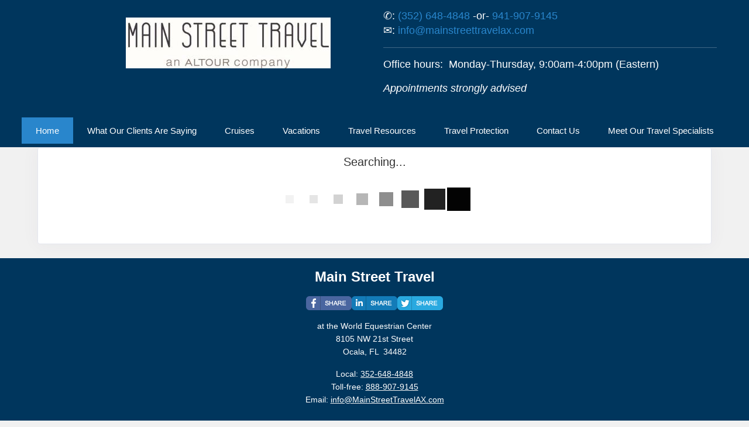

--- FILE ---
content_type: text/css
request_url: https://mainstreettravelax.com/SiteContent/NX2/Sites/1355-607189/Styles/Theme.css?d=1769353672&v=5.25.7.0
body_size: 1031
content:
:root {
  --nx-bg-primary: #00365d;
  --nx-bg-secondary: #ffffff;
  --nx-bg-tertiary: #ffffff;
  --nx-border-primary: #00365d;
  --nx-border-secondary: #f6f5f6;
  --nx-border-tertiary: #f6f5f9;
  --nx-text-primary: #ffffff;
  --nx-text-secondary: #2f3f3c;
  --nx-text-tertiary: #444444; }

.nx-body {
  background-image: url("");
  background-color: #f1f1f1;
  background-position: center top;
  background-repeat: no-repeat;
  background-size: cover;
  background-attachment: fixed;
  color: #444444;
  font-family: Arial;
  font-size: 16px;
  line-height: 21 px; }

.nx-header {
  background-color: #00365d;
  color: #ffffff;
  font-family: Arial;
  font-size: 18px; }

.nx-menu-top {
  display: none; }

.nx-menu-bottom {
  display: block; }

.nx-menu-top .nx-menu {
  max-width: 100%;
  margin-inline: auto; }

.nx-menu-bottom .nx-menu {
  max-width: 100%; }

.nx-menu-bottom .nx-menu > nav {
  max-width: 100%;
  margin-inline: auto; }

.nx-menu nav {
  background-color: #00365d;
  font-family: Arial;
  font-size: 15px;
  border-top: 1px solid #00365d;
  border-bottom: 1px solid #00365d; }

.nav-item.selected a {
  color: #ffffff; }

.nx-menu nav ul li {
  background-color: #00365d; }

.nx-menu nav ul li:hover,
.nx-menu nav ul li:active,
.nx-menu nav ul li:focus {
  background-color: #2986cc; }

.nx-menu nav ul li.selected {
  background-color: #2986cc; }

.nx-menu nav ul li a {
  color: #ffffff;
  text-transform: none;
  font-weight: normal; }

.nx-menu nav ul li a:hover {
  font-weight: Normal; }

.nx-menu nav ul li a:focus,
.nx-menu nav ul li a:hover {
  color: #ffffff; }

.nx-menu nav ul ul,
.nx-menu nav ul ul ul {
  background-color: #00365d;
  border-color: #00365d; }

.nx-menu nav ul ul li,
.nx-menu nav ul ul ul li {
  background-color: #00365d;
  border-color: #00365d; }

.nx-menu nav ul ul li:hover,
.nx-menu nav ul ul ul li:hover {
  background-color: #2986cc; }

.nx-menu nav ul ul li a,
.nx-menu nav ul ul ul li a {
  color: #ffffff;
  font-size: 15px; }

.nx-menu nav ul ul li a:hover,
.nx-menu nav ul ul li a:active,
.nx-menu nav ul ul li a:focus {
  color: #ffffff; }

.nx-menu nav ul ul li.selected,
.nx-menu nav ul ul ul li.selected {
  background-color: #2986cc; }

.nx-page .column-textblock,
.nx-body .destinations,
.nx-page .column-offerlist,
.nx-page .column-destinationshowcase,
.nx-page .column-breadcrumbnavigation,
.nx-page .column-photogallery,
.nx-page .column-quicksearch,
.nx-page .column-cruisesearch,
.nx-page .column-form,
.nx-page .column-newslettersignup,
.nx-page .column-sweepstakessignup,
.nx-body #location,
.nx-page .column-facebooktimeline,
.nx-page .column-twittertimeline,
.nx-page .column-staticcontent {
  background-color: rgba(0, 0, 0, 0); }

.nx-body .PageElement-Title,
.nx-body h1,
.nx-body h2,
.nx-body h3,
.nx-body h4 {
  color: #3d85c6;
  font-family: Merriweather, Times New Roman; }

.nx-body a {
  color: #2986cc; }

.nx-body a:focus,
.nx-body a:hover {
  color: #9fc5e8; }

.nx-body .destination-showcase-title {
  font-family: Merriweather, Times New Roman; }

.nx-body .primary-font-color {
  color: #ffffff; }

.nx-body .secondary-font-color {
  color: #2f3f3c; }

.nx-body .primary-bg-color {
  background: #00365d;
  color: #ffffff;
  border-top: 2px  solid #00365d;
  border-bottom: 1px #E2E0DB solid; }

.nx-body .secondary-bg-color {
  background: #ffffff;
  color: #2f3f3c;
  border-top: 2px  solid #f6f5f6;
  border-bottom: 1px #E2E0DB solid; }

.nx-body .tertiary-bg-color {
  background: #ffffff;
  color: #444444;
  border-top: 2px  solid #f6f5f9;
  border-bottom: 1px #E2E0DB solid; }

.nx-body .primary-border, .offerList .offer {
  border: 1px solid #00365d; }

.nx-body .secondary-border {
  border: 1px solid #f6f5f6; }

.nx-body .tertiary-border {
  border: 1px solid #f6f5f9; }

.nx-page {
  background: rgba(0, 0, 0, 0); }

.offerList .offer-list1-wrapper,
.offerList .offer-list2-wrapper {
  border: 1px solid rgba(0, 0, 0, 0); }

.nx-footer {
  background-color: #00365d;
  color: #ffffff; }

.nx-footer a {
  color: #eeeeee; }

.nx-footer a:hover {
  color: #ffffff; }
